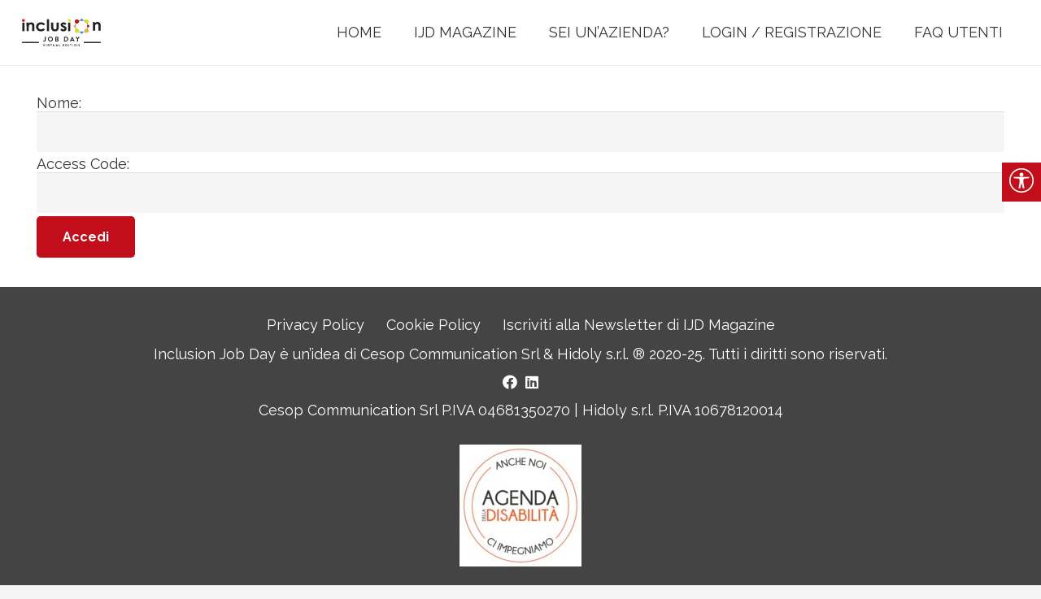

--- FILE ---
content_type: text/css
request_url: https://inclusionjobday.com/wp-content/themes/Impreza-child/style.css?ver=8.32.1
body_size: 1790
content:
/*
Theme Name: Impreza Child
Template: Impreza
Version: 1.0
Author:	UpSolution
Theme URI: http://impreza.us-themes.com/
Author URI: http://us-themes.com/
*/

/*Add your own styles here:*/
/* ACF */
.IF_clear_inherit{
    clear:inherit !important;
}

.wwp-vc-breadcrumbs {
    float: right;
}
.wwp-vc-breadcrumbs li {
    list-style-type: none;
    float: left;
    margin-right: 5px;
	margin-top:0px !important;
	margin-bottom:0px !important;
}

.wwp-vc-breadcrumbs li a {
    color: white !important;
}

.wwp-vc-breadcrumbs li::after{
	color:white !important;
	margin: 0 0.6em !important;
}

/* FIX OFFERTE */
.select2-selection__rendered{
    margin-left: 0px !important;
}
li.select2-selection__choice {
    margin: 5px 5px 5px 5px !important;
}

.select2-container .select2-search--inline .select2-search__field {
    position: absolute !important;
}

.select2-container--default .select2-selection--multiple{
    padding-bottom:50px !important;
}


/*FIX BUTTON
button[type="button"]:not(.w-btn){
    font-size: 16px;
    line-height: 1.2!important;
    font-weight: 700;
    font-style: normal;
    text-transform: none;
    letter-spacing: 0em;
    border-radius: 0.3em;
    padding: 1em 2em;
    background: var(--color-content-primary);
    border-color: transparent;
    color: #ffffff!important;
}
 

.mce-btn button {
    background: #ffffff !important;
}
span.mce-txt {
    color: #595959 !important;
}*/


/* OFFERTE */
.wp-core-ui .quicktags-toolbar input.button.button-small{
	width:auto !important;
}


/* EDITOR
.wp-editor-tabs button {
    background: gray !important;
    padding: 4px !important;
    margin-top: 28px;
    border-radius: 0px !important;
}
button#insert-media-button:hover {
    background: #c20e1a;
} */

/*
 * 
 * 
 * 
 * BUTTON
 * 
 * 
 * 
 * 
 * */
.btn-primary {
    font-size: 16px;
    line-height: 1.2!important;
    font-weight: 700;
    font-style: normal;
    text-transform: none;
    letter-spacing: 0em;
    white-space: nowrap;
    border-radius: 0.3em;
    padding: 1em 2em;
    background: var(--color-content-primary);
    border-color: transparent;
    color: #ffffff!important;
}

.btn-orange {
    font-size: 16px;
    line-height: 1.2!important;
    font-weight: 700;
    font-style: normal;
    text-transform: none;
    letter-spacing: 0em;
    white-space: nowrap;
    border-radius: 0.3em;
    padding: 1em 2em;
    background: orange;
    border-color: transparent;
    color: #ffffff!important;
}

.btn-gray {
    font-size: 16px;
    line-height: 1.2!important;
    font-weight: 700;
    font-style: normal;
    text-transform: none;
    letter-spacing: 0em;
    white-space: nowrap;
    border-radius: 0.3em;
    padding: 1em 2em;
    background: gray;
    border-color: transparent;
    color: #ffffff!important;
}

.alert.alert-warning {
    background-color: #fff3cd;
    padding: 20px;
    border-radius: 10px;
}

.alert.alert-success {
    background-color: #d4edda;
    padding: 20px;
    border-radius: 10px;
}

.alert.alert-danger {
    background-color: #f8d7da;
    padding: 20px;
    border-radius: 10px;
}



/*
 * 
 * 
 * 
 * TABELLA
 * 
 * 
 * */
table.IF_table td , table.IF_table th{
    padding-top: 5px !important;
    padding-bottom: 5px !important;
	padding-left:5px !important;
	padding-right:5px !important;
}

table.IF_table td {
    vertical-align: middle !important;
}
.table-responsive {
    overflow-x: scroll;
}
td ul {
    margin-left: 15px;
}

tbody td, tbody li, tbody a {
    font-size: 14px !important;
    line-height: 1.2em;
}
table.IF_table td, table.IF_table th {
    border: 1px solid #c20e1a !important;
}
table.IF_table th {
    font-size: 16px;
    /* color: #c20e1a; */
    color: black;
}
table.IF_table td, table.IF_table th {
    border: 1px solid #c20e1a !important;
}
table th, table td {
    text-align: left;
}






/*
 * 
 * 
 * 
 * PAGINAZIONE
 * 
 * 
 * 
 * */
.pagination {
    display: block;
    margin: 50px 0;
    clear: both;
    padding-left: 0;
    border-radius: 4px;
}

.pagination li {
    margin-right: 8px;
    float: left;
    margin: 3px 10px 3px 0;
    list-style: none;    
	display: inline;
}
.pagination>.disabled>span, .pagination>.disabled>span:hover, .pagination>.disabled>span:focus, .pagination>.disabled>a, .pagination>.disabled>a:hover, .pagination>.disabled>a:focus {
    color: #999;
    background-color: #fff;
    border-color: #ddd;
    cursor: not-allowed;
}
.pagination>li>a, .pagination>li>span {
    position: relative;
    float: left;
    padding: 6px 12px;
    line-height: 1em;
    text-decoration: none;
    color: #428bca;
    background-color: #fff;
    border: 1px solid #ddd;
    margin-left: -1px;
}
.pagination a {
    display: block;
    height: 32px;
    text-align: center;
}
.pagination li.active, .page-numbers li .current {
    padding: unset;
    border: unset;
}
.pagination li.active {
    background-color: #c20e1a;
}
.active a.page-link {
    color: white !important;
}

/*
 * 
 * 
 * 
 * FOOTER 
 * 
 * 
 * 
 * */
footer#page-footer a {
    color: white !important;
}

/*
 * 
 * 
 * ACCESSIBILITA
 * 
 * 
 * */
button.wahout.aicon_link.layout-wah-modern,body.wahpro-wah-modern.accessibility-location-right .accessability_container button.close_container,body.wahpro-wah-modern #wp_access_helper_container.dark_theme button.wah-action-button:focus, body.wahpro-wah-modern #wp_access_helper_container.dark_theme button.wah-action-button:hover, body.wahpro-wah-modern #wp_access_helper_container.dark_theme label.wah-action-button:focus, body.wahpro-wah-modern #wp_access_helper_container.dark_theme label.wah-action-button:hover,body.wahpro-wah-modern #wp_access_helper_container.dark_theme button.wah-action-button:focus span, body.wahpro-wah-modern #wp_access_helper_container.dark_theme button.wah-action-button:hover span, body.wahpro-wah-modern #wp_access_helper_container.dark_theme label.wah-action-button:focus span, body.wahpro-wah-modern #wp_access_helper_container.dark_theme label.wah-action-button:hover span{
	background:#c20e1a !important;
}


/*acf responsive
.IF_inlineblock{
	display: inline-block;
}
@media (max-width: 769px){
	.IF_inlineblock{
		display: inherit;
	}
}*/
@media (min-width: 769px){
	
	/* FIX ROW SELECT AND INPUT*/
	.acf-input-wrap {
    	position: inherit !important;
    	overflow: inherit !important;
	}
	
	.acf-fields>.acf-field {
	   display: inline-block;
	}
	
	.acf-field.vc_col-md-4.IF_inlineblock {
		width: 32% !important;
	}
	
	.acf-field.vc_col-md-6.IF_inlineblock {
		width: 49% !important;
	}
}

.acf-fields>.acf-field:first-child{
	border-top: #EEEEEE solid 1px!important;
    border-top-width: 1px!important;
    border-top-style: solid!important;
    border-top-color: rgb(238, 238, 238)!important;
}







button.cmplz-btn.cmplz-manage-consent.manage-consent-1.cmplz-show {
    border: 2px solid red !important;
}



/* button bbb rossi*/
input.bbb-button {
    background-color: var(--color-content-primary)!important;
}
input.bbb-button:hover {
    background-color: var(--color-content-primary)!important;
}
input.bbb-button:focus {
    background-color: var(--color-content-primary)!important;
}
input.bbb-button:active {
    background-color: var(--color-content-primary)!important;
}


/* PDF */
.df-ui-btn.df-ui-share.ti-sharethis {
    display: none;
}



li#menu-item-14453 a {
    background: #444444 !important;
}



/*
 * 
 * ZOOM
 * 
 * */

a.btn.stm-join-btn.outline {
    display: none;
}
.stm-calendar-links {
    display: none;
}
.zoom_countdown_wrap {
    margin-top: 120px;
}

.stm_zoom_content .stm-join-btn{
    border: 2px #c20e1a solid;
	background-color: #c20e1a;
}
.stm_zoom_content .stm-join-btn:hover {
    color: #c20e1a;
}

/* ZOOM v2*/
.preview-meeting-info__title {
    display: none !important;
}

--- FILE ---
content_type: image/svg+xml
request_url: https://inclusionjobday.com/wp-content/uploads/2022/12/INCLUSION-JOB-DAY-VIRTUAL-EDITION-1.svg
body_size: 9280
content:
<?xml version="1.0" encoding="utf-8"?>
<!-- Generator: Adobe Illustrator 24.1.0, SVG Export Plug-In . SVG Version: 6.00 Build 0)  -->
<svg version="1.1" id="Livello_1" xmlns="http://www.w3.org/2000/svg" xmlns:xlink="http://www.w3.org/1999/xlink" x="0px" y="0px"
	 viewBox="0 0 225 81.1" style="enable-background:new 0 0 225 81.1;" xml:space="preserve">
<style type="text/css">
	.st0{fill:#232322;}
	.st1{fill:#DBDB26;}
	.st2{fill:#E6B142;}
	.st3{fill:#C1101E;}
	.st4{fill:#189ADB;}
</style>
<g>
	<g>
		<polygon class="st0" points="170.2,41.5 156.3,36.2 150.3,22 156.1,7.3 169.8,3.1 170.1,4.2 156.9,8.2 151.5,22 157.1,35.4 
			170.5,40.5 		"/>
	</g>
	<g>
		<polygon class="st0" points="170.6,41.5 170.2,40.5 183.7,35.4 189.2,22 183.8,8.2 170.6,4.2 170.9,3.1 184.6,7.3 190.4,22 
			184.5,36.2 		"/>
	</g>
	<g>
		<g>
			<path class="st0" d="M0.9,11.4h6.3v25.2H0.9V11.4z"/>
		</g>
		<g>
			<path class="st0" d="M12.9,11.4h6.3v2.5c1.4-1.2,2.7-2,3.9-2.5c1.2-0.4,2.3-0.7,3.6-0.7c2.5,0,4.6,0.9,6.4,2.6
				c1.5,1.5,2.2,3.7,2.2,6.6v16.6h-6.2v-11c0-3-0.1-5-0.4-6c-0.3-1-0.7-1.7-1.4-2.2s-1.5-0.7-2.5-0.7c-1.3,0-2.4,0.4-3.3,1.3
				c-0.9,0.8-1.6,2-1.9,3.5c-0.1,0.7-0.3,2.5-0.3,5.1v10.1H13L12.9,11.4L12.9,11.4z"/>
		</g>
		<g>
			<path class="st0" d="M66.1,16.5l-5.2,2.9c-1-1-1.9-1.7-2.9-2.2c-1-0.4-2.1-0.6-3.4-0.6c-2.4,0-4.3,0.7-5.8,2.1
				c-1.4,1.4-2.2,3.2-2.2,5.4s0.7,3.9,2.1,5.2c1.4,1.3,3.2,2,5.5,2c2.8,0,5-1,6.6-2.9l4.9,3.4c-2.7,3.5-6.5,5.2-11.5,5.2
				c-4.4,0-7.9-1.3-10.4-4c-2.5-2.6-3.7-5.7-3.7-9.2c0-2.5,0.6-4.7,1.8-6.7c1.2-2,2.9-3.7,5.1-4.9s4.6-1.7,7.3-1.7
				c2.5,0,4.7,0.5,6.7,1.5C63.2,13.2,64.8,14.6,66.1,16.5z"/>
		</g>
		<g>
			<path class="st0" d="M71.1,1.6h6.3v34.9h-6.3V1.6z"/>
		</g>
		<g>
			<path class="st0" d="M83.1,11.4h6.4v12.1c0,2.4,0.1,4,0.4,4.9c0.3,0.9,0.8,1.6,1.6,2.2c0.7,0.5,1.6,0.7,2.6,0.7
				c1,0,1.9-0.2,2.7-0.7c0.7-0.5,1.3-1.3,1.6-2.2c0.3-0.7,0.4-2.2,0.4-4.6V11.4h6.3V22c0,4.4-0.4,7.4-1,9c-0.8,1.9-2.1,3.5-3.7,4.6
				s-3.7,1.6-6.3,1.6c-2.8,0-5-0.6-6.7-1.9c-1.7-1.2-2.9-2.9-3.6-5.2c-0.5-1.5-0.7-4.3-0.7-8.3L83.1,11.4L83.1,11.4z"/>
		</g>
		<g>
			<path class="st0" d="M127,14.9l-3.9,3.9c-1.6-1.6-3-2.4-4.3-2.4c-0.7,0-1.3,0.1-1.6,0.4c-0.4,0.3-0.6,0.7-0.6,1.1
				c0,0.4,0.1,0.7,0.4,1c0.2,0.3,0.9,0.7,1.9,1.2l2.3,1.1c2.5,1.2,4.1,2.4,5,3.7s1.3,2.7,1.3,4.4c0,2.2-0.8,4.1-2.5,5.6
				c-1.6,1.5-3.8,2.2-6.6,2.2c-3.7,0-6.6-1.4-8.8-4.3l3.9-4.3c0.7,0.9,1.6,1.6,2.6,2.1c1,0.5,1.9,0.8,2.6,0.8c0.8,0,1.5-0.2,2-0.6
				s0.7-0.9,0.7-1.4c0-1-0.9-1.9-2.8-2.8l-2.1-1c-4-2-6.1-4.6-6.1-7.7c0-2,0.7-3.7,2.3-5.1c1.5-1.4,3.5-2.1,5.9-2.1
				c1.6,0,3.1,0.4,4.6,1C124.9,12.5,126.1,13.6,127,14.9z"/>
		</g>
		<g>
			<path class="st0" d="M131.8,11.4h6.3v25.2h-6.3V11.4z"/>
		</g>
	</g>
	<g>
		<path class="st0" d="M60.5,65.1l1-1c0.2-0.2,0.4-0.1,0.6,0c0.2,0.3,0.7,0.7,1.3,0.7c0.7,0,1.6-0.7,1.6-2v-9.5
			c0-0.2,0.1-0.4,0.4-0.4h1.9c0.2,0,0.4,0.1,0.4,0.4v9.5c0,2.8-1.9,4.4-4.2,4.4c-1.7,0-2.7-1-3.1-1.5C60.3,65.5,60.3,65.2,60.5,65.1
			z"/>
		<path class="st0" d="M81.2,52.6c4,0,7.3,3.2,7.3,7.3S85.3,67,81.2,67c-4,0-7.2-3.2-7.2-7.2C74,55.8,77.2,52.6,81.2,52.6z
			 M81.2,64.4c2.5,0,4.6-2.1,4.6-4.6c0-2.5-2.1-4.6-4.6-4.6c-2.5,0-4.6,2.1-4.6,4.6C76.6,62.4,78.7,64.4,81.2,64.4z"/>
		<path class="st0" d="M95.1,53.2c0-0.2,0.1-0.4,0.4-0.4h4.6c2.4,0,4.3,1.6,4.3,3.7c0,1.6-1.3,2.8-2.2,3.2c1,0.4,2.6,1.4,2.6,3.3
			c0,2.2-1.9,3.9-4.3,3.9h-4.9c-0.2,0-0.4-0.1-0.4-0.4L95.1,53.2L95.1,53.2z M99.8,58.7c1,0,1.7-0.8,1.7-1.8c0-1-0.7-1.7-1.7-1.7
			h-2.2v3.5C97.7,58.7,99.8,58.7,99.8,58.7z M100.1,64.5c1,0,1.8-0.7,1.8-1.8c0-1-1-1.7-2-1.7h-2.2v3.5H100.1z"/>
		<path class="st0" d="M120,53.2c0-0.2,0.1-0.4,0.4-0.4h4.8c3.9,0,7,3.1,7,7s-3.1,7-7,7h-4.8c-0.2,0-0.4-0.1-0.4-0.4V53.2z
			 M124.9,64.4c2.6,0,4.5-1.9,4.5-4.6c0-2.6-1.9-4.6-4.5-4.6h-2.3v9.2L124.9,64.4L124.9,64.4z"/>
		<path class="st0" d="M136.9,66.4l6.2-13.5c0.1-0.1,0.1-0.2,0.4-0.2h0.2c0.2,0,0.3,0.1,0.4,0.2l6.2,13.5c0.1,0.2-0.1,0.5-0.4,0.5
			h-1.7c-0.3,0-0.4-0.1-0.6-0.4l-1-2.2h-6l-1,2.2c-0.1,0.2-0.2,0.4-0.6,0.4h-1.8C136.9,66.9,136.8,66.6,136.9,66.4z M145.6,62
			l-2-4.4h-0.1l-1.9,4.4H145.6z"/>
		<path class="st0" d="M157.7,60.1l-4.6-6.7c-0.1-0.2,0-0.6,0.3-0.6h2c0.1,0,0.2,0.1,0.3,0.1l3.2,4.6l3.2-4.6
			c0.1-0.1,0.1-0.1,0.3-0.1h2.1c0.3,0,0.4,0.3,0.3,0.6l-4.6,6.7v6.4c0,0.2-0.1,0.4-0.4,0.4H158c-0.2,0-0.4-0.1-0.4-0.4L157.7,60.1
			L157.7,60.1z"/>
	</g>
	<g>
		<path class="st0" d="M59.6,74.5c-0.1-0.1,0-0.2,0.1-0.2h1c0.1,0,0.1,0.1,0.1,0.1l1.9,4.1h0.1l1.9-4.1c0-0.1,0.1-0.1,0.1-0.1h1
			c0.1,0,0.2,0.1,0.1,0.2L63,81c0,0.1-0.1,0.1-0.1,0.1h-0.1c-0.1,0-0.1-0.1-0.1-0.1L59.6,74.5z"/>
		<path class="st0" d="M68.8,74.5c0-0.1,0.1-0.1,0.1-0.1h0.9c0.1,0,0.1,0.1,0.1,0.1v6.4c0,0.1-0.1,0.1-0.1,0.1h-0.9
			c-0.1,0-0.1-0.1-0.1-0.1V74.5z"/>
		<path class="st0" d="M73.7,74.5c0-0.1,0.1-0.1,0.1-0.1h2.8c1.1,0,2.1,0.9,2.1,2.1c0,0.9-0.6,1.6-1.4,1.9l1.3,2.5
			c0.1,0.1,0,0.3-0.1,0.3h-1c-0.1,0-0.1-0.1-0.1-0.1l-1.3-2.5h-1V81c0,0.1-0.1,0.1-0.1,0.1H74c-0.1,0-0.1-0.1-0.1-0.1v-6.5H73.7z
			 M76.5,77.4c0.5,0,1-0.4,1-1c0-0.5-0.4-0.9-1-0.9h-1.6v1.9L76.5,77.4L76.5,77.4z"/>
		<path class="st0" d="M83,75.4h-1.5c-0.1,0-0.1-0.1-0.1-0.1v-0.8c0-0.1,0.1-0.1,0.1-0.1h4.2c0.1,0,0.1,0.1,0.1,0.1v0.8
			c0,0.1-0.1,0.1-0.1,0.1h-1.5v5.4c0,0.1-0.1,0.1-0.1,0.1h-0.9C83,81,83,80.9,83,80.8C83,80.8,83,75.4,83,75.4z"/>
		<path class="st0" d="M88.7,74.5c0-0.1,0.1-0.1,0.1-0.1h0.9c0.1,0,0.1,0.1,0.1,0.1v3.9c0,0.8,0.5,1.4,1.4,1.4
			c0.8,0,1.4-0.7,1.4-1.4v-4c0-0.1,0.1-0.1,0.1-0.1h0.9c0.1,0,0.1,0.1,0.1,0.1v4c0,1.4-1.2,2.6-2.7,2.6s-2.7-1.2-2.7-2.6v-3.9H88.7z
			"/>
		<path class="st0" d="M96.6,80.7l3-6.4c0-0.1,0.1-0.1,0.1-0.1h0.1c0.1,0,0.1,0.1,0.1,0.1l2.9,6.4c0.1,0.1,0,0.2-0.1,0.2H102
			c-0.1,0-0.2-0.1-0.3-0.2l-0.4-1h-2.8l-0.4,1c-0.1,0.1-0.1,0.2-0.3,0.2h-0.8C96.7,81,96.6,80.9,96.6,80.7z M100.8,78.7l-1-2.1l0,0
			l-1,2.1H100.8z"/>
		<path class="st0" d="M105.8,74.5c0-0.1,0.1-0.1,0.1-0.1h0.9c0.1,0,0.1,0.1,0.1,0.1v5.4h2.5c0.1,0,0.1,0.1,0.1,0.1v0.8
			c0,0.1-0.1,0.1-0.1,0.1H106c-0.1,0-0.1-0.1-0.1-0.1V74.5z"/>
		<path class="st0" d="M116.6,74.5c0-0.1,0.1-0.1,0.1-0.1h3.9c0.1,0,0.1,0.1,0.1,0.1v0.8c0,0.1-0.1,0.1-0.1,0.1h-2.8V77h2.4
			c0.1,0,0.1,0.1,0.1,0.1V78c0,0.1-0.1,0.1-0.1,0.1h-2.4v1.6h2.8c0.1,0,0.1,0.1,0.1,0.1v0.8c0,0.1-0.1,0.1-0.1,0.1h-3.9
			c-0.1,0-0.1-0.1-0.1-0.1V74.5z"/>
		<path class="st0" d="M124.2,74.5c0-0.1,0.1-0.1,0.1-0.1h2.2c1.9,0,3.4,1.5,3.4,3.4c0,1.9-1.5,3.4-3.4,3.4h-2.2
			c-0.1,0-0.1-0.1-0.1-0.1V74.5z M126.5,79.8c1.3,0,2.2-1,2.2-2.2c0-1.3-0.9-2.2-2.2-2.2h-1.1v4.4L126.5,79.8L126.5,79.8z"/>
		<path class="st0" d="M133.2,74.5c0-0.1,0.1-0.1,0.1-0.1h0.9c0.1,0,0.1,0.1,0.1,0.1v6.4c0,0.1-0.1,0.1-0.1,0.1h-0.9
			c-0.1,0-0.1-0.1-0.1-0.1V74.5z"/>
		<path class="st0" d="M139,75.4h-1.5c-0.1,0-0.1-0.1-0.1-0.1v-0.8c0-0.1,0.1-0.1,0.1-0.1h4.2c0.1,0,0.1,0.1,0.1,0.1v0.8
			c0,0.1-0.1,0.1-0.1,0.1h-1.5v5.4c0,0.1-0.1,0.1-0.1,0.1h-0.9c-0.1,0-0.1-0.1-0.1-0.1L139,75.4L139,75.4z"/>
		<path class="st0" d="M144.9,74.5c0-0.1,0.1-0.1,0.1-0.1h0.9c0.1,0,0.1,0.1,0.1,0.1v6.4c0,0.1-0.1,0.1-0.1,0.1H145
			c-0.1,0-0.1-0.1-0.1-0.1V74.5z"/>
		<path class="st0" d="M152.8,74.2c1.9,0,3.4,1.6,3.4,3.4c0,1.9-1.6,3.4-3.4,3.4s-3.4-1.5-3.4-3.4C149.3,75.7,150.9,74.2,152.8,74.2
			z M152.8,79.8c1.2,0,2.2-1,2.2-2.2c0-1.2-1-2.2-2.2-2.2c-1.2,0-2.2,1-2.2,2.2C150.6,78.9,151.6,79.8,152.8,79.8z"/>
		<path class="st0" d="M159.4,74.4c0-0.1,0.1-0.1,0.1-0.1h0.2l4,4.3l0,0v-4c0-0.1,0.1-0.1,0.1-0.1h0.9c0.1,0,0.1,0.1,0.1,0.1V81
			c0,0.1-0.1,0.1-0.1,0.1h-0.2l-4-4.4l0,0v4.1c0,0.1-0.1,0.1-0.1,0.1h-0.9c-0.1,0-0.1-0.1-0.1-0.1L159.4,74.4L159.4,74.4z"/>
	</g>
	<g>
		<path class="st0" d="M202.4,10.2h6.3v2.5c1.4-1.2,2.7-2,3.9-2.5c1.2-0.4,2.3-0.7,3.6-0.7c2.5,0,4.6,0.9,6.4,2.6
			c1.5,1.5,2.2,3.7,2.2,6.6v16.6h-6.2v-11c0-3-0.1-5-0.4-6c-0.3-1-0.7-1.7-1.4-2.2c-0.7-0.5-1.5-0.7-2.5-0.7c-1.3,0-2.4,0.4-3.3,1.3
			c-0.9,0.8-1.6,2-1.9,3.5c-0.1,0.7-0.3,2.5-0.3,5.1v10.1h-6.3L202.4,10.2L202.4,10.2z"/>
	</g>
	<g>
		<path class="st1" d="M157,29.2c-3.4,0-6.2,2.8-6.2,6.2c0,3.4,2.8,6.2,6.2,6.2s6.2-2.8,6.2-6.2C163.3,32,160.5,29.2,157,29.2z"/>
	</g>
	<g>
		<path class="st2" d="M151.3,18.2c-1.9,0-3.6,1.6-3.6,3.6c0,1.9,1.6,3.6,3.6,3.6c1.9,0,3.6-1.6,3.6-3.6S153.4,18.2,151.3,18.2z"/>
	</g>
	<g>
		<path class="st3" d="M157,1.9c-3.4,0-6.2,2.8-6.2,6.2s2.8,6.2,6.2,6.2s6.2-2.8,6.2-6.2S160.5,1.9,157,1.9z"/>
	</g>
	<g>
		<circle class="st4" cx="170.7" cy="3.6" r="3.6"/>
	</g>
	<g>
		<path class="st1" d="M184.4,2.1c-3.3,0-6,2.7-6,6s2.7,6,6,6c3.3,0,6-2.7,6-6S187.7,2.1,184.4,2.1z"/>
	</g>
	<g>
		<path class="st3" d="M192.6,21.8c0,1.9-1.6,3.6-3.6,3.6c-1.9,0-3.6-1.6-3.6-3.6c0-1.9,1.6-3.6,3.6-3.6
			C191,18.2,192.6,19.8,192.6,21.8z"/>
	</g>
	<g>
		<path class="st2" d="M184.4,29.2c-3.4,0-6.2,2.8-6.2,6.2c0,3.4,2.8,6.2,6.2,6.2s6.2-2.8,6.2-6.2C190.6,32,187.9,29.2,184.4,29.2z"
			/>
	</g>
	<g>
		<path class="st4" d="M170.7,36.8c-1.9,0-3.6,1.6-3.6,3.6c0,1.9,1.6,3.6,3.6,3.6c1.9,0,3.6-1.6,3.6-3.6
			C174.3,38.5,172.7,36.8,170.7,36.8z"/>
	</g>
	<g>
		<path class="st3" d="M4.1,1c1.1,0,2,0.4,2.8,1.2S8.1,4,8.1,5.1S7.8,7.2,6.9,7.9C6.2,8.8,5.2,9.1,4.1,9.1S2,8.8,1.2,7.9
			C0.4,7.2,0,6.1,0,5s0.4-2,1.2-2.8C2,1.4,3,1,4.1,1z"/>
	</g>
	<g>
		<path class="st1" d="M134.9,1c1.1,0,2,0.4,2.8,1.2C138.6,3,139,4,139,5.1s-0.4,2.1-1.2,2.8c-0.7,0.8-1.7,1.2-2.8,1.2
			c-1.1,0-2.1-0.4-2.8-1.2c-0.8-0.8-1.2-1.8-1.2-2.9s0.4-2,1.2-2.8C132.9,1.4,133.9,1,134.9,1z"/>
	</g>
	<g>
		<rect x="176.7" y="67.9" class="st0" width="48.3" height="3.4"/>
	</g>
	<g>
		<rect x="0" y="67.9" class="st0" width="48.3" height="3.4"/>
	</g>
</g>
</svg>
